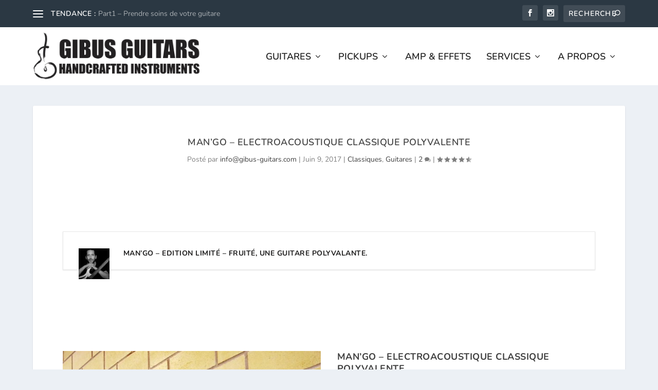

--- FILE ---
content_type: application/javascript
request_url: https://www.gibus-guitars.com/wp-content/uploads/hummingbird-assets/5e06d85882666c84121519abdeefaf3b.js
body_size: 7760
content:
/**handles:magnific-popup,et-core-common**/
(e=>{"function"==typeof define&&define.amd?define(["jquery"],e):e("object"==typeof exports?require("jquery"):window.jQuery||window.Zepto)})(function(l){var d,o,u,i,p,A,c="Close",H="BeforeClose",j="AfterClose",N="BeforeAppend",f="MarkupParse",m="Open",W="Change",n="mfp",g="."+n,h="mfp-ready",R="mfp-removing",a="mfp-prevent-close",e=function(){},r=!!window.jQuery,v=l(window),y=function(e,t){d.ev.on(n+e+g,t)},C=function(e,t,n,o){var i=document.createElement("div");return i.className="mfp-"+e,n&&(i.innerHTML=n),o?t&&t.appendChild(i):(i=l(i),t&&i.appendTo(t)),i},w=function(e,t){d.ev.triggerHandler(n+e,t),d.st.callbacks&&(e=e.charAt(0).toLowerCase()+e.slice(1),d.st.callbacks[e])&&d.st.callbacks[e].apply(d,Array.isArray(t)?t:[t])},b=function(e){return e===A&&d.currTemplate.closeBtn||(d.currTemplate.closeBtn=l(d.st.closeMarkup.replace("%title%",d.st.tClose)),A=e),d.currTemplate.closeBtn},s=function(){l.magnificPopup.instance||((d=new e).init(),l.magnificPopup.instance=d)},Z=function(){var e=document.createElement("p").style,t=["ms","O","Moz","Webkit"];if(void 0!==e.transition)return!0;for(;t.length;)if(t.pop()+"Transition"in e)return!0;return!1};l.magnificPopup={instance:null,proto:e.prototype={constructor:e,init:function(){var e=navigator.appVersion;d.isIE7=-1!==e.indexOf("MSIE 7."),d.isIE8=-1!==e.indexOf("MSIE 8."),d.isLowIE=d.isIE7||d.isIE8,d.isAndroid=/android/gi.test(e),d.isIOS=/iphone|ipad|ipod/gi.test(e),d.supportsTransition=Z(),d.probablyMobile=d.isAndroid||d.isIOS||/(Opera Mini)|Kindle|webOS|BlackBerry|(Opera Mobi)|(Windows Phone)|IEMobile/i.test(navigator.userAgent),u=l(document),d.popupsCache={}},open:function(e){var t;if(!1===e.isObj){d.items=e.items.toArray(),d.index=0;for(var n,o=e.items,t=0;t<o.length;t++)if((n=(n=o[t]).parsed?n.el[0]:n)===e.el[0]){d.index=t;break}}else d.items=Array.isArray(e.items)?e.items:[e.items],d.index=e.index||0;if(!d.isOpen){d.types=[],p="",e.mainEl&&e.mainEl.length?d.ev=e.mainEl.eq(0):d.ev=u,e.key?(d.popupsCache[e.key]||(d.popupsCache[e.key]={}),d.currTemplate=d.popupsCache[e.key]):d.currTemplate={},d.st=l.extend(!0,{},l.magnificPopup.defaults,e),d.fixedContentPos="auto"===d.st.fixedContentPos?!d.probablyMobile:d.st.fixedContentPos,d.st.modal&&(d.st.closeOnContentClick=!1,d.st.closeOnBgClick=!1,d.st.showCloseBtn=!1,d.st.enableEscapeKey=!1),d.bgOverlay||(d.bgOverlay=C("bg").on("click"+g,function(){d.close()}),d.wrap=C("wrap").attr("tabindex",-1).on("click"+g,function(e){d._checkIfClose(e.target)&&d.close()}),d.container=C("container",d.wrap)),d.contentContainer=C("content"),d.st.preloader&&(d.preloader=C("preloader",d.container,d.st.tLoading));var i=l.magnificPopup.modules;for(t=0;t<i.length;t++){var r,r=(r=i[t]).charAt(0).toUpperCase()+r.slice(1);d["init"+r].call(d)}w("BeforeOpen"),d.st.showCloseBtn&&(d.st.closeBtnInside?(y(f,function(e,t,n,o){n.close_replaceWith=b(o.type)}),p+=" mfp-close-btn-in"):d.wrap.append(b())),d.st.alignTop&&(p+=" mfp-align-top"),d.fixedContentPos?d.wrap.css({overflow:d.st.overflowY,overflowX:"hidden",overflowY:d.st.overflowY}):d.wrap.css({top:v.scrollTop()+"px",position:"absolute"}),!1!==d.st.fixedBgPos&&("auto"!==d.st.fixedBgPos||d.fixedContentPos)||d.bgOverlay.css({height:u.height()+"px",position:"absolute"}),d.st.enableEscapeKey&&u.on("keyup"+g,function(e){27===e.keyCode&&d.close()}),v.on("resize"+g,function(){d.updateSize()}),d.st.closeOnContentClick||(p+=" mfp-auto-cursor"),p&&d.wrap.addClass(p);var a=d.wH=v.height(),s={},c,c=(d.fixedContentPos&&d._hasScrollBar(a)&&(c=d._getScrollbarSize())&&(s.marginRight=c),d.fixedContentPos&&(d.isIE7?l("body, html").css("overflow","hidden"):s.overflow="hidden"),d.st.mainClass);return d.isIE7&&(c+=" mfp-ie7"),c&&d._addClassToMFP(c),d.updateItemHTML(),w("BuildControls"),l("html").css(s),d.bgOverlay.add(d.wrap).prependTo(d.st.prependTo||l(document.body)),d._lastFocusedEl=document.activeElement,setTimeout(function(){d.content?(d._addClassToMFP(h),d._setFocus()):d.bgOverlay.addClass(h),u.on("focusin"+g,d._onFocusIn)},16),d.isOpen=!0,d.updateSize(a),w(m),e}d.updateItemHTML()},close:function(){d.isOpen&&(w(H),d.isOpen=!1,d.st.removalDelay&&!d.isLowIE&&d.supportsTransition?(d._addClassToMFP(R),setTimeout(function(){d._close()},d.st.removalDelay)):d._close())},_close:function(){w(c);var e=R+" "+h+" ",e;d.bgOverlay.detach(),d.wrap.detach(),d.container.empty(),d.st.mainClass&&(e+=d.st.mainClass+" "),d._removeClassFromMFP(e),d.fixedContentPos&&(e={marginRight:""},d.isIE7?l("body, html").css("overflow",""):e.overflow="",l("html").css(e)),u.off("keyup.mfp focusin"+g),d.ev.off(g),d.wrap.attr("class","mfp-wrap").removeAttr("style"),d.bgOverlay.attr("class","mfp-bg"),d.container.attr("class","mfp-container"),!d.st.showCloseBtn||d.st.closeBtnInside&&!0!==d.currTemplate[d.currItem.type]||d.currTemplate.closeBtn&&d.currTemplate.closeBtn.detach(),d.st.autoFocusLast&&d._lastFocusedEl&&l(d._lastFocusedEl).trigger("focus"),d.currItem=null,d.content=null,d.currTemplate=null,d.prevHeight=0,w(j)},updateSize:function(e){var t,t;d.isIOS?(t=document.documentElement.clientWidth/window.innerWidth,d.wrap.css("height",(t=window.innerHeight*t)+"px"),d.wH=t):d.wH=e||v.height(),d.fixedContentPos||d.wrap.css("height",d.wH+"px"),w("Resize")},updateItemHTML:function(){var e=d.items[d.index],t=(d.contentContainer.detach(),d.content&&d.content.detach(),(e=e.parsed?e:d.parseEl(d.index)).type),n,n=(w("BeforeChange",[d.currItem?d.currItem.type:"",t]),d.currItem=e,d.currTemplate[t]||(n=!!d.st[t]&&d.st[t].markup,w("FirstMarkupParse",n),d.currTemplate[t]=!n||l(n)),i&&i!==e.type&&d.container.removeClass("mfp-"+i+"-holder"),d["get"+t.charAt(0).toUpperCase()+t.slice(1)](e,d.currTemplate[t]));d.appendContent(n,t),e.preloaded=!0,w(W,e),i=e.type,d.container.prepend(d.contentContainer),w("AfterChange")},appendContent:function(e,t){(d.content=e)?d.st.showCloseBtn&&d.st.closeBtnInside&&!0===d.currTemplate[t]?d.content.find(".mfp-close").length||d.content.append(b()):d.content=e:d.content="",w(N),d.container.addClass("mfp-"+t+"-holder"),d.contentContainer.append(d.content)},parseEl:function(e){var t,n=d.items[e],n;if((n=n.tagName?{el:l(n)}:(t=n.type,{data:n,src:n.src})).el){for(var o=d.types,i=0;i<o.length;i++)if(n.el.hasClass("mfp-"+o[i])){t=o[i];break}n.src=n.el.attr("data-mfp-src"),n.src||(n.src=n.el.attr("href"))}return n.type=t||d.st.type||"inline",n.index=e,n.parsed=!0,d.items[e]=n,w("ElementParse",n),d.items[e]},addGroup:function(t,n){var e=function(e){e.mfpEl=this,d._openClick(e,t,n)},o="click.magnificPopup";(n=n||{}).mainEl=t,n.items?(n.isObj=!0,t.off(o).on(o,e)):(n.isObj=!1,n.delegate?t.off(o).on(o,n.delegate,e):(n.items=t).off(o).on(o,e))},_openClick:function(e,t,n){var o;if((void 0!==n.midClick?n:l.magnificPopup.defaults).midClick||!(2===e.which||e.ctrlKey||e.metaKey||e.altKey||e.shiftKey)){var i=(void 0!==n.disableOn?n:l.magnificPopup.defaults).disableOn;if(i)if("function"==typeof i){if(!i.call(d))return!0}else if(v.width()<i)return!0;e.type&&(e.preventDefault(),d.isOpen)&&e.stopPropagation(),n.el=l(e.mfpEl),n.delegate&&(n.items=t.find(n.delegate)),d.open(n)}},updateStatus:function(e,t){var n;d.preloader&&(o!==e&&d.container.removeClass("mfp-s-"+o),n={status:e,text:t=t||"loading"!==e?t:d.st.tLoading},w("UpdateStatus",n),e=n.status,d.preloader.html(t=n.text),d.preloader.find("a").on("click",function(e){e.stopImmediatePropagation()}),d.container.addClass("mfp-s-"+e),o=e)},_checkIfClose:function(e){if(!l(e).hasClass(a)){var t=d.st.closeOnContentClick,n=d.st.closeOnBgClick;if(t&&n)return!0;if(!d.content||l(e).hasClass("mfp-close")||d.preloader&&e===d.preloader[0])return!0;if(e===d.content[0]||l.contains(d.content[0],e)){if(t)return!0}else if(n&&l.contains(document,e))return!0;return!1}},_addClassToMFP:function(e){d.bgOverlay.addClass(e),d.wrap.addClass(e)},_removeClassFromMFP:function(e){this.bgOverlay.removeClass(e),d.wrap.removeClass(e)},_hasScrollBar:function(e){return(d.isIE7?u.height():document.body.scrollHeight)>(e||v.height())},_setFocus:function(){(d.st.focus?d.content.find(d.st.focus).eq(0):d.wrap).trigger("focus")},_onFocusIn:function(e){return e.target===d.wrap[0]||l.contains(d.wrap[0],e.target)?void 0:(d._setFocus(),!1)},_parseMarkup:function(i,e,t){var r;t.data&&(e=l.extend(t.data,e)),w(f,[i,e,t]),l.each(e,function(e,t){if(void 0===t||!1===t)return!0;var n,o;1<(r=e.split("_")).length?0<(n=i.find(g+"-"+r[0])).length&&("replaceWith"===(o=r[1])?n[0]!==t[0]&&n.replaceWith(t):"img"===o?n.is("img")?n.attr("src",t):n.replaceWith('<img src="'+t+'" class="'+n.attr("class")+'" />'):n.attr(r[1],t)):i.find(g+"-"+e).html(t)})},_getScrollbarSize:function(){var e;return void 0===d.scrollbarSize&&((e=document.createElement("div")).style.cssText="width: 99px; height: 99px; overflow: scroll; position: absolute; top: -9999px;",document.body.appendChild(e),d.scrollbarSize=e.offsetWidth-e.clientWidth,document.body.removeChild(e)),d.scrollbarSize}},modules:[],open:function(e,t){return s(),(e=e?l.extend(!0,{},e):{}).isObj=!0,e.index=t||0,this.instance.open(e)},close:function(){return l.magnificPopup.instance&&l.magnificPopup.instance.close()},registerModule:function(e,t){t.options&&(l.magnificPopup.defaults[e]=t.options),l.extend(this.proto,t.proto),this.modules.push(e)},defaults:{disableOn:0,key:null,midClick:!1,mainClass:"",preloader:!0,focus:"",closeOnContentClick:!1,closeOnBgClick:!0,closeBtnInside:!0,showCloseBtn:!0,enableEscapeKey:!0,modal:!1,alignTop:!1,removalDelay:0,prependTo:null,fixedContentPos:"auto",fixedBgPos:"auto",overflowY:"auto",closeMarkup:'<button title="%title%" type="button" class="mfp-close">&#215;</button>',tClose:"Close (Esc)",tLoading:"Loading...",autoFocusLast:!0}},l.fn.magnificPopup=function(e){s();var t=l(this),n,o,i,n;return"string"==typeof e?"open"===e?(o=r?t.data("magnificPopup"):t[0].magnificPopup,i=parseInt(arguments[1],10)||0,n=o.items?o.items[i]:(n=t,(n=o.delegate?n.find(o.delegate):n).eq(i)),d._openClick({mfpEl:n},t,o)):d.isOpen&&d[e].apply(d,Array.prototype.slice.call(arguments,1)):(e=l.extend(!0,{},e),r?t.data("magnificPopup",e):t[0].magnificPopup=e,d.addGroup(t,e)),t};var I,x,k,t="inline",q=function(){k&&(x.after(k.addClass(I)).detach(),k=null)};l.magnificPopup.registerModule(t,{options:{hiddenClass:"hide",markup:"",tNotFound:"Content not found"},proto:{initInline:function(){d.types.push(t),y(c+"."+t,function(){q()})},getInline:function(e,t){var n,o,i;return q(),e.src?(n=d.st.inline,(o=l(e.src)).length?((i=o[0].parentNode)&&i.tagName&&(x||(I=n.hiddenClass,x=C(I),I="mfp-"+I),k=o.after(x).detach().removeClass(I)),d.updateStatus("ready")):(d.updateStatus("error",n.tNotFound),o=l("<div>")),e.inlineElement=o):(d.updateStatus("ready"),d._parseMarkup(t,{},e),t)}}});var T,_="ajax",E=function(){T&&l(document.body).removeClass(T)},K=function(){E(),d.req&&d.req.abort()};l.magnificPopup.registerModule(_,{options:{settings:null,cursor:"mfp-ajax-cur",tError:'<a href="%url%">The content</a> could not be loaded.'},proto:{initAjax:function(){d.types.push(_),T=d.st.ajax.cursor,y(c+"."+_,K),y("BeforeChange."+_,K)},getAjax:function(o){T&&l(document.body).addClass(T),d.updateStatus("loading");var e=l.extend({url:o.src,success:function(e,t,n){var e={data:e,xhr:n};w("ParseAjax",e),d.appendContent(l(e.data),_),o.finished=!0,E(),d._setFocus(),setTimeout(function(){d.wrap.addClass(h)},16),d.updateStatus("ready"),w("AjaxContentAdded")},error:function(){E(),o.finished=o.loadError=!0,d.updateStatus("error",d.st.ajax.tError.replace("%url%",o.src))}},d.st.ajax.settings);return d.req=l.ajax(e),""}}});var S,D=function(e){if(e.data&&void 0!==e.data.title)return e.data.title;var t=d.st.image.titleSrc;if(t){if("function"==typeof t)return t.call(d,e);if(e.el)return e.el.attr(t)||""}return""};l.magnificPopup.registerModule("image",{options:{markup:'<div class="mfp-figure"><div class="mfp-close"></div><figure><div class="mfp-img"></div><figcaption><div class="mfp-bottom-bar"><div class="mfp-title"></div><div class="mfp-counter"></div></div></figcaption></figure></div>',cursor:"mfp-zoom-out-cur",titleSrc:"title",verticalFit:!0,tError:'<a href="%url%">The image</a> could not be loaded.'},proto:{initImage:function(){var e=d.st.image,t=".image";d.types.push("image"),y(m+t,function(){"image"===d.currItem.type&&e.cursor&&l(document.body).addClass(e.cursor)}),y(c+t,function(){e.cursor&&l(document.body).removeClass(e.cursor),v.off("resize"+g)}),y("Resize"+t,d.resizeImage),d.isLowIE&&y("AfterChange",d.resizeImage)},resizeImage:function(){var e=d.currItem,t;e&&e.img&&d.st.image.verticalFit&&(t=0,d.isLowIE&&(t=parseInt(e.img.css("padding-top"),10)+parseInt(e.img.css("padding-bottom"),10)),e.img.css("max-height",d.wH-t+"px"))},_onImageHasSize:function(e){e.img&&(e.hasSize=!0,S&&clearInterval(S),e.isCheckingImgSize=!1,w("ImageHasSize",e),e.imgHidden)&&(d.content&&d.content.removeClass("mfp-loading"),e.imgHidden=!1)},findImageSize:function(t){var n=0,o=t.img[0],i=function(e){S&&clearInterval(S),S=setInterval(function(){return 0<o.naturalWidth?void d._onImageHasSize(t):(200<n&&clearInterval(S),void(3===++n?i(10):40===n?i(50):100===n&&i(500)))},e)};i(1)},getImage:function(e,t){var n=0,o=function(){e&&(e.img[0].complete?(e.img.off(".mfploader"),e===d.currItem&&(d._onImageHasSize(e),d.updateStatus("ready")),e.hasSize=!0,e.loaded=!0,w("ImageLoadComplete")):++n<200?setTimeout(o,100):i())},i=function(){e&&(e.img.off(".mfploader"),e===d.currItem&&(d._onImageHasSize(e),d.updateStatus("error",r.tError.replace("%url%",e.src))),e.hasSize=!0,e.loaded=!0,e.loadError=!0)},r=d.st.image,a=t.find(".mfp-img"),s;return a.length&&((s=document.createElement("img")).className="mfp-img",e.el&&e.el.find("img").length&&(s.alt=e.el.find("img").attr("alt")),e.img=l(s).on("load.mfploader",o).on("error.mfploader",i),s.src=e.src,a.is("img")&&(e.img=e.img.clone()),0<(s=e.img[0]).naturalWidth?e.hasSize=!0:s.width||(e.hasSize=!1)),d._parseMarkup(t,{title:D(e),img_replaceWith:e.img},e),d.resizeImage(),e.hasSize?(S&&clearInterval(S),e.loadError?(t.addClass("mfp-loading"),d.updateStatus("error",r.tError.replace("%url%",e.src))):(t.removeClass("mfp-loading"),d.updateStatus("ready"))):(d.updateStatus("loading"),e.loading=!0,e.hasSize||(e.imgHidden=!0,t.addClass("mfp-loading"),d.findImageSize(e))),t}}});var P,Y=function(){return P=void 0===P?void 0!==document.createElement("p").style.MozTransform:P},z=(l.magnificPopup.registerModule("zoom",{options:{enabled:!1,easing:"ease-in-out",duration:300,opener:function(e){return e.is("img")?e:e.find("img")}},proto:{initZoom:function(){var e,i=d.st.zoom,t=".zoom",n,o,r,a,s;i.enabled&&d.supportsTransition&&(r=i.duration,a=function(e){var e=e.clone().removeAttr("style").removeAttr("class").addClass("mfp-animated-image"),t="all "+i.duration/1e3+"s "+i.easing,n={position:"fixed",zIndex:9999,left:0,top:0,"-webkit-backface-visibility":"hidden"},o="transition";return n["-webkit-"+o]=n["-moz-"+o]=n["-o-"+o]=n[o]=t,e.css(n),e},s=function(){d.content.css("visibility","visible")},y("BuildControls"+t,function(){d._allowZoom()&&(clearTimeout(n),d.content.css("visibility","hidden"),(e=d._getItemToZoom())?((o=a(e)).css(d._getOffset()),d.wrap.append(o),n=setTimeout(function(){o.css(d._getOffset(!0)),n=setTimeout(function(){s(),setTimeout(function(){o.remove(),e=o=null,w("ZoomAnimationEnded")},16)},r)},16)):s())}),y(H+t,function(){if(d._allowZoom()){if(clearTimeout(n),d.st.removalDelay=r,!e){if(!(e=d._getItemToZoom()))return;o=a(e)}o.css(d._getOffset(!0)),d.wrap.append(o),d.content.css("visibility","hidden"),setTimeout(function(){o.css(d._getOffset())},16)}}),y(c+t,function(){d._allowZoom()&&(s(),o&&o.remove(),e=null)}))},_allowZoom:function(){return"image"===d.currItem.type},_getItemToZoom:function(){return!!d.currItem.hasSize&&d.currItem.img},_getOffset:function(e){var e,e=e?d.currItem.img:d.st.zoom.opener(d.currItem.el||d.currItem),t=e.offset(),n=parseInt(e.css("padding-top"),10),o=parseInt(e.css("padding-bottom"),10),e=(t.top-=l(window).scrollTop()-n,{width:e.width()+"px",height:(r?e.innerHeight():e[0].offsetHeight)-o-n+"px"});return Y()?e["-moz-transform"]=e.transform="translate("+t.left+"px,"+t.top+"px)":(e.left=t.left,e.top=t.top),e}}}),"iframe"),U="//about:blank",O=function(e){var t;d.currTemplate[z]&&(t=d.currTemplate[z].find("iframe")).length&&(e||(t[0].src=U),d.isIE8)&&t.css("display",e?"block":"none")},M=(l.magnificPopup.registerModule(z,{options:{markup:'<div class="mfp-iframe-scaler"><div class="mfp-close"></div><iframe class="mfp-iframe" src="//about:blank" frameborder="0" allowfullscreen></iframe></div>',srcAction:"iframe_src",patterns:{youtube:{index:"youtube.com",id:"v=",src:"//www.youtube.com/embed/%id%?autoplay=1"},vimeo:{index:"vimeo.com/",id:"/",src:"//player.vimeo.com/video/%id%?autoplay=1"},gmaps:{index:"//maps.google.",src:"%id%&output=embed"}}},proto:{initIframe:function(){d.types.push(z),y("BeforeChange",function(e,t,n){t!==n&&(t===z?O():n===z&&O(!0))}),y(c+"."+z,function(){O()})},getIframe:function(e,t){var n=e.src,o=d.st.iframe,i=(l.each(o.patterns,function(){return-1<n.indexOf(this.index)?(this.id&&(n="string"==typeof this.id?n.substr(n.lastIndexOf(this.id)+this.id.length,n.length):this.id.call(this,n)),n=this.src.replace("%id%",n),!1):void 0}),{});return o.srcAction&&(i[o.srcAction]=n),d._parseMarkup(t,i,e),d.updateStatus("ready"),t}}}),function(e){var t=d.items.length;return t-1<e?e-t:e<0?t+e:e}),G=function(e,t,n){return e.replace(/%curr%/gi,t+1).replace(/%total%/gi,n)},B=(l.magnificPopup.registerModule("gallery",{options:{enabled:!1,arrowMarkup:'<button title="%title%" type="button" class="mfp-arrow mfp-arrow-%dir%"></button>',preload:[0,2],navigateByImgClick:!0,arrows:!0,tPrev:"Previous (Left arrow key)",tNext:"Next (Right arrow key)",tCounter:"%curr% of %total%"},proto:{initGallery:function(){var r=d.st.gallery,e=".mfp-gallery",o=Boolean(l.fn.mfpFastClick);return d.direction=!0,!(!r||!r.enabled)&&(p+=" mfp-gallery",y(m+e,function(){r.navigateByImgClick&&d.wrap.on("click"+e,".mfp-img",function(){return 1<d.items.length?(d.next(),!1):void 0}),u.on("keydown"+e,function(e){37===e.keyCode?d.prev():39===e.keyCode&&d.next()})}),y("UpdateStatus"+e,function(e,t){t.text&&(t.text=G(t.text,d.currItem.index,d.items.length))}),y(f+e,function(e,t,n,o){var i=d.items.length;n.counter=1<i?G(r.tCounter,o.index,i):""}),y("BuildControls"+e,function(){var e,t,e,n;1<d.items.length&&r.arrows&&!d.arrowLeft&&(e=r.arrowMarkup,t=d.arrowLeft=l(e.replace(/%title%/gi,r.tPrev).replace(/%dir%/gi,"left")).addClass(a),e=d.arrowRight=l(e.replace(/%title%/gi,r.tNext).replace(/%dir%/gi,"right")).addClass(a),t[n=o?"mfpFastClick":"click"](function(){d.prev()}),e[n](function(){d.next()}),d.isIE7&&(C("b",t[0],!1,!0),C("a",t[0],!1,!0),C("b",e[0],!1,!0),C("a",e[0],!1,!0)),d.container.append(t.add(e)))}),y(W+e,function(){d._preloadTimeout&&clearTimeout(d._preloadTimeout),d._preloadTimeout=setTimeout(function(){d.preloadNearbyImages(),d._preloadTimeout=null},16)}),void y(c+e,function(){u.off(e),d.wrap.off("click"+e),d.arrowLeft&&o&&d.arrowLeft.add(d.arrowRight).destroyMfpFastClick(),d.arrowRight=d.arrowLeft=null}))},next:function(){d.direction=!0,d.index=M(d.index+1),d.updateItemHTML()},prev:function(){d.direction=!1,d.index=M(d.index-1),d.updateItemHTML()},goTo:function(e){d.direction=e>=d.index,d.index=e,d.updateItemHTML()},preloadNearbyImages:function(){for(var e,t=d.st.gallery.preload,n=Math.min(t[0],d.items.length),o=Math.min(t[1],d.items.length),e=1;e<=(d.direction?o:n);e++)d._preloadItem(d.index+e);for(e=1;e<=(d.direction?n:o);e++)d._preloadItem(d.index-e)},_preloadItem:function(e){var t;e=M(e),d.items[e].preloaded||((t=d.items[e]).parsed||(t=d.parseEl(e)),w("LazyLoad",t),"image"===t.type&&(t.img=l('<img class="mfp-img" />').on("load.mfploader",function(){t.hasSize=!0}).on("error.mfploader",function(){t.hasSize=!0,t.loadError=!0,w("LazyLoadError",t)}).attr("src",t.src)),t.preloaded=!0)}}}),"retina"),X,F,Q,V,L;l.magnificPopup.registerModule(B,{options:{replaceSrc:function(e){return e.src.replace(/\.\w+$/,function(e){return"@2x"+e})},ratio:1},proto:{initRetina:function(){var n,o,o;1<window.devicePixelRatio&&(n=d.st.retina,o=n.ratio,1<(o=isNaN(o)?o():o))&&(y("ImageHasSize."+B,function(e,t){t.img.css({"max-width":t.img[0].naturalWidth/o+"px",width:"100%"})}),y("ElementParse."+B,function(e,t){t.src=n.replaceSrc(t,o)}))}}}),X=1e3,F="ontouchstart"in window,Q=function(){v.off("touchmove"+L+" touchend"+L)},L="."+"mfpFastClick",l.fn.mfpFastClick=function(c){return l(this).each(function(){var t,e=l(this),n,o,i,r,a,s;F&&e.on("touchstart"+L,function(e){r=!1,s=1,a=(e.originalEvent||e).touches[0],o=a.clientX,i=a.clientY,v.on("touchmove"+L,function(e){a=(e.originalEvent||e).touches,s=a.length,a=a[0],(10<Math.abs(a.clientX-o)||10<Math.abs(a.clientY-i))&&(r=!0,Q())}).on("touchend"+L,function(e){Q(),r||1<s||(t=!0,e.preventDefault(),clearTimeout(n),n=setTimeout(function(){t=!1},X),c())})}),e.on("click"+L,function(){t||c()})})},l.fn.destroyMfpFastClick=function(){l(this).off("touchstart"+L+" click"+L),F&&v.off("touchmove"+L+" touchend"+L)},s()});
(t=>{t(function(){var e=navigator.userAgent,a,i=e.match(/(opera|chrome|safari|firefox|msie|trident(?=\/))/i)||[],o="",r="";switch(/trident/i.test(i[0])?o="ie":"Chrome"===i[0]&&null!==(a=e.match(/\b(OPR|Edge)/))&&(o=a[0].replace("OPR","opera")),o=(o=""===o?"standalone"in window.navigator&&!window.navigator.standalone?"uiwebview":i[0]&&""!==i[0]?i[0]:navigator.appName:o).toLowerCase()){case"msie":r="ie";break;case"firefox":r="gecko";break;default:r=o}e.match(/iPhone/)&&(r+=" iphone"),t("body").addClass(r)})})(jQuery);